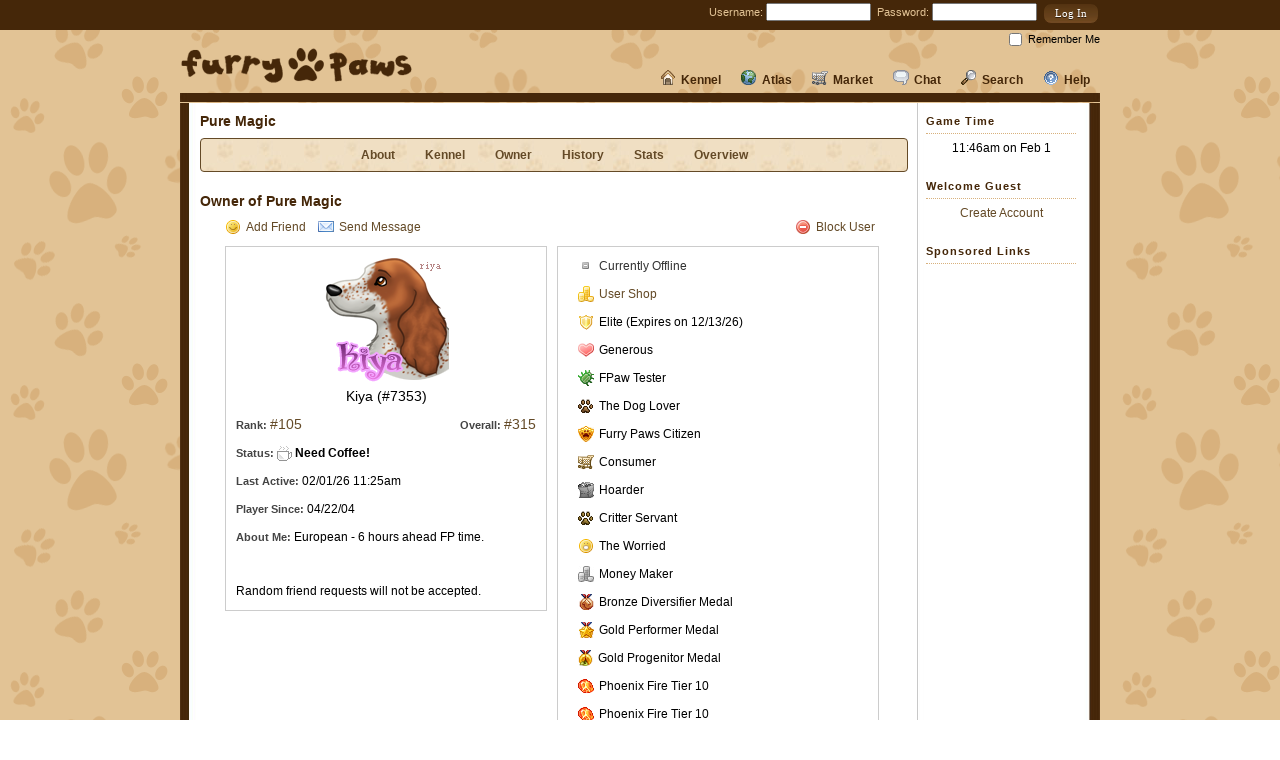

--- FILE ---
content_type: text/html; charset=UTF-8
request_url: https://www.furry-paws.com/kennel/owner/7353
body_size: 37032
content:
<!DOCTYPE HTML>
<html>
  <head>
    <title>Furry Paws // Owner of Pure Magic</title>
    <meta http-equiv="Content-Type" content="text/html; charset=utf-8">
	<link rel="stylesheet" type="text/css" href="/css/main.css?115" />
<link rel="stylesheet" type="text/css" href="/css/kennel.css?115" />
<link rel="stylesheet" type="text/css" href="/css/layout_fpaw_2.css?115" />
<link rel="stylesheet" type="text/css" href="/css/desktop.css?115" />
<script type="text/javascript" src="/js/utilities.js?115"></script>
<script type="text/javascript" src="/js/kennel.js?115"></script>
<script type="text/javascript" src="/js/main.js?115"></script>
<META NAME="DESCRIPTION" CONTENT="Furry Paws is a free virtual dog game where you raise, train, show, and breed virtual dogs.">
<META NAME="KEYWORDS" CONTENT="virtual dog, dog, dogs, game, games, virtual pet, dog game, virtual pet game, dog sim, pet sim, dog game, pet game">
  </head>
  <body>
    <div id="top_bar"><div id="top_bar_box">
<div class="top_login">
<form action="https://www.furry-paws.com/kennel/owner/7353" method="post" accept-charset="utf-8">	<label for="username">Username:</label> <input type="text" name="username" value="" size="15" />&nbsp;
	<label for="password">Password:</label> <input type="password" name="password" value="" size="15" />&nbsp;
<input type="submit" name="login_submit" value="Log In"  class="button" id="login_submit" />	<div class="remember_me"><input type="checkbox" name="remember_me" id="remember_me" /><label for="remember_me">Remember Me</label></div>
</form>
</div>
</div></div>
	<div id="fpaw_layout_holder"><div id="fpaw_layout_top_holder" style="overflow: visible; position: relative;"><a href="https://www.furry-paws.com/"><img src="/images/layout/fpaw_logo.png" width="233" height="37" id="fpaw_layout_logo" alt="Furry-Paws.com" /></a>    <div id="fpaw_layout_link_holder">
	<div class="no_pulldown"><a href="https://www.furry-paws.com/help/kb"><img src="/images/icons/help_nav.png" class="icon" />Help</a></div>
	<div class="no_pulldown"><a href="https://www.furry-paws.com/search"><img src="/images/icons/search.png" class="icon" />Search</a></div>
	<div class="no_pulldown"><a href="https://www.furry-paws.com/forum"><img src="/images/icons/chat.png" class="icon" />Chat</a></div>
	<div class="pulldown">
		<div class="top_bar_pulldown">
				<div class="link_category">
					<div class="link_category_header">Shops</div><a href="https://www.furry-paws.com/shop/food">Food Shop</a><a href="https://www.furry-paws.com/shop/toy">Toy Shop</a><a href="https://www.furry-paws.com/shop/accessory">Accessory Shop</a><a href="https://www.furry-paws.com/shop/grooming">Grooming Shop</a><a href="https://www.furry-paws.com/shop/kennel">Kennel Shop</a><a href="https://www.furry-paws.com/shop/fame">Fame Shop</a><a href="https://www.furry-paws.com/fpp/shop">FPP Shop</a>
				</div>
				<div class="link_category">
					<div class="link_category_header">Dogs</div><a href="https://www.furry-paws.com/shop/dogs">Purchase New</a><a href="https://www.furry-paws.com/listing/sales">Sale Listings</a><a href="https://www.furry-paws.com/listing/breeding">Breeding Listings</a><a href="https://www.furry-paws.com/listing/your">Your Listings</a>
				</div>
				<div class="link_category">
					<div class="link_category_header">Your Stuff</div><a href="https://www.furry-paws.com/inventory">Inventory</a><a href="https://www.furry-paws.com/shop/bank">Bank</a><a href="https://www.furry-paws.com/shop/user">Your Shop</a><a href="https://www.furry-paws.com/fpp">Buy FPP</a>
				</div>
				<div class="link_category">
					<div class="link_category_header">Other</div><a href="https://www.furry-paws.com/shop/junkyard">Junkyard</a><a href="https://www.furry-paws.com/shop/user/mall">Mall</a><a href="https://www.furry-paws.com/search/items">Search Mall</a><a href="https://www.furry-paws.com/trade">Trading Center</a>
				</div></div><a href="https://www.furry-paws.com/shop"><img src="/images/icons/market.png" class="icon" />Market</a></div><div class="pulldown">
		<div class="top_bar_pulldown">
				<div class="link_category">
					<div class="link_category_header">Explore</div><a href="https://www.furry-paws.com/meadow">Meadow</a><a href="https://www.furry-paws.com/game">Games</a><a href="https://www.furry-paws.com/humane">Humane Society</a><a href="https://www.furry-paws.com/compete">Compete</a>
				</div>
				<div class="link_category">
					<div class="link_category_header">Information</div><a href="https://www.furry-paws.com/stats/breed">Breeds</a><a href="https://www.furry-paws.com/sports">Dog Sports</a><a href="https://www.furry-paws.com/imagebank">Image Bank</a><a href="https://www.furry-paws.com/fpp">FPP Center</a>
				</div>
				<div class="link_category">
					<div class="link_category_header">Social</div><a href="https://www.furry-paws.com/stats/online">Who's Online</a><a href="https://www.furry-paws.com/casso">Cassos</a><a href="https://www.furry-paws.com/guild">Guilds</a><a href="https://www.furry-paws.com/search/clinics">Clinics</a>
				</div>
				<div class="link_category">
					<div class="link_category_header">Leader Boards</div><a href="https://www.furry-paws.com/rankings">Top Players</a><a href="https://www.furry-paws.com/score/experienced">Score Boards</a><a href="https://www.furry-paws.com/fame/experienced">Hall of Fame</a>
				</div></div><a href="https://www.furry-paws.com/explore"><img src="/images/icons/explore.png" class="icon" />Atlas</a></div><div class="pulldown">
		<div class="top_bar_pulldown">
			<div class="link_category">
				<div class="link_category_header">My Dogs</div><a href="https://www.furry-paws.com/kennel/view">Kennels</a><a href="https://www.furry-paws.com/kennel/overview">Overview</a><a href="https://www.furry-paws.com/kennel/history">History</a><a href="https://www.furry-paws.com/breed">Breeding Center</a>
			</div>
			<div class="link_category">
				<div class="link_category_header">My Kennel</div><a href="https://www.furry-paws.com/kennel/manage">Manage</a><a href="https://www.furry-paws.com/kennel/about">About</a><a href="https://www.furry-paws.com/kennel/stats">Stats</a><a href="https://www.furry-paws.com/kennel/grooming">Grooming Center</a>
			</div>
			<div class="link_category">
				<div class="link_category_header">My Account</div><a href="https://www.furry-paws.com/achievements">Achievements</a><a href="https://www.furry-paws.com/activity">Activity</a><a href="https://www.furry-paws.com/kennel/owner">Profile</a><a href="https://www.furry-paws.com/kennel/settings">Settings</a>
			</div>		</div>
	<a href="https://www.furry-paws.com/kennel"><img src="/images/icons/kennel.png" class="icon" />Kennel</a></div>
	</div><img src="/images/layout/fpaw_content_top.jpg" width="920" height="9" id="fpaw_layout_content_top" /></div>


	<div id="fpaw_layout_content_holder">
			<div id="fpaw_layout_content">
			<div id="fpaw_layout_minheight"></div>
			<div id="fpaw_layout_column_2"><h3>Pure Magic</h3>
<div class="plain_subnav">
<a href="https://www.furry-paws.com/kennel/about/7353">About</a><a href="https://www.furry-paws.com/kennel/view/7353">Kennel</a><a href="https://www.furry-paws.com/kennel/owner/7353">Owner</a><a href="https://www.furry-paws.com/kennel/history/7353">History</a><a href="https://www.furry-paws.com/kennel/stats/7353">Stats</a><a href="https://www.furry-paws.com/kennel/overview/7353">Overview</a></div>

<h3>Owner of Pure Magic</h3>
<div style="width: 690px; margin-bottom: 20px;">
	<div style="width: 665px; text-align: left; margin-bottom: 10px; margin-left: 25px;"><div style="float: right; margin-right: 15px;"><a href="https://www.furry-paws.com/message/blocked/add/7353"><img src="/images/icons/delete.png" class="icon" />Block User</a></div><a href="https://www.furry-paws.com/message/friends/add/7353"><img src="/images/icons/emoticon_smile.png" class="icon" />Add Friend</a> &nbsp; &nbsp;<a href="https://www.furry-paws.com/message/compose/7353"><img src="/images/icons/email.png" class="icon" />Send Message</a></div>	<div style="float: left; width: 320px; border: 1px solid #ccc; margin: 0 10px 0 25px;">

		<div class="add_margins centered">
<img src="https://i.imgur.com/q2O8GK8.png" class="avatar" border="0" /><div class="text_medium">Kiya (#7353)</div></div>	<div class="add_margins"><span class="bold_small">Rank:</span> <span class="text_medium"><a href="https://www.furry-paws.com/rankings">#105</a></span><div style="float: right;"><span class="bold_small" style="margin-left: 10px;">Overall:</span> <span class="text_medium"><a href="https://www.furry-paws.com/rankings/overall">#315</a></span></div></div>		<div class="add_margins">
		
<div style="margin-top: 10px;"><span class="bold_small">Status:</span> <img src="/images/chat/chatstatus15.gif" class="current_status" /> <span class="strong">Need Coffee!</span></div>		
		<div style="margin-top: 10px;"><span class="bold_small">Last Active:</span> 02/01/26 11:25am</div>
		<div style="margin-top: 10px;"><span class="bold_small">Player Since:</span> 04/22/04</div>
		<div style="margin-top: 10px;"><span class="bold_small">About Me:</span> European - 6 hours ahead FP time.<br />
<br />
<br />
Random friend requests will not be accepted.</div>
		</div>
	</div>
	<div style="float: left; width: 320px; border: 1px solid #ccc; overflow: auto;">
		<div class="add_margins">
 <div class="add_margins" style="color: #333;"><img src="/images/icons/bullet_toggle_minus.png" class="icon" />Currently Offline</div> <a href="https://www.furry-paws.com/shop/user/view/7353" class="block add_margins"><img src="/images/icons/coins.png" class="icon" />User Shop</a><p><img src="/images/icons/shield.png" class="icon" />Elite (Expires on 12/13/26)</p><p><img src="/images/icons/heart.png" class="icon" />Generous</p><p><img src="/images/icons/bug.png" class="icon" />FPaw Tester</p><p><img src="/images/icons/paw.png" class="icon" />The Dog Lover</p><p><img src="/images/icons/badge_citizen.png" class="icon" />Furry Paws Citizen</p><p><img src="/images/icons/market_bronze.png" class="icon" />Consumer</p><p><img src="/images/icons/inventory_silver.png" class="icon" />Hoarder</p><p><img src="/images/icons/paw_bronze.png" class="icon" />Critter Servant</p><p><img src="/images/icons/emoticon_surprised.png" class="icon" />The Worried</p><p><img src="/images/icons/coins_silver.png" class="icon" />Money Maker</p><p><img src="/images/icons/diversifier_bronze.png" class="icon" />Bronze Diversifier Medal</p><p><img src="/images/icons/performer_gold.png" class="icon" />Gold Performer Medal</p><p><img src="/images/icons/progenitor_gold.png" class="icon" />Gold Progenitor Medal</p><p><img src="/images/icons/firestone.png" class="icon" />Phoenix Fire Tier 10</p><p><img src="/images/icons/firestone.png" class="icon" />Phoenix Fire Tier 10</p><p><img src="/images/icons/firestone.png" class="icon" />Phoenix Fire Tier 10</p>		</div>
	</div>
<div class="footer_spacer"></div>

<div style="float: left; width: 320px; border: 1px solid #ccc; margin: 0 10px 0 25px;">
		<div class="add_margins">
		<h3>Cookie</h3>
<p>Think this player is awesome? Tell them so by giving them a cookie!</p><form action="https://www.furry-paws.com/kennel/owner/7353" method="post" accept-charset="utf-8"><select name="cookie_note">
<option value="0">Nice job!</option>
<option value="1">You are awesome.</option>
<option value="2">I love your dogs!</option>
<option value="3">Have a great day!</option>
<option value="4">This cookie just for you and no one else.</option>
<option value="5">Your kennel is really nice.</option>
<option value="6">You're exceptional!</option>
<option value="7">:)</option>
<option value="8">Thanks for being you!</option>
<option value="9">I admire you!</option>
<option value="21">You will be okay.</option>
<option value="24">I believe in you.</option>
<option value="23">You've got this.</option>
<option value="22">You are loved.</option>
<option value="18">You are so talented!</option>
<option value="19">Nice tag!</option>
<option value="20">I love your art!</option>
<option value="10">Congratulations on your accomplishments.</option>
<option value="11">Happy Birthday!</option>
<option value="13">Happy Valentine's Day!</option>
</select><input type="submit" name="cookie" value="Cookie!"  class="button" id="cookie" /></form><h3 style="margin-top: 20px;">Recent Cookies</h3><div style="height: 200px; overflow: auto;"><div><img src="/images/icons/cookie.png" class="icon" />"Nice job!" <span class="text_small">-<a href="https://www.furry-paws.com/kennel/owner/1713936">Nettle</a> on Jan 10 </div><div><img src="/images/icons/cookie.png" class="icon" />"Merry Christmas!" <span class="text_small">-<a href="https://www.furry-paws.com/kennel/owner/1235326">prisse//on a small break</a> on Dec 26 </div><div><img src="/images/icons/cookie.png" class="icon" />"Happy Holidays!" <span class="text_small">-<a href="https://www.furry-paws.com/kennel/owner/2417">Charlie</a> on Dec 24 </div><div><img src="/images/icons/cookie.png" class="icon" />"Happy Holidays!" <span class="text_small">-<a href="https://www.furry-paws.com/kennel/owner/1483232">Lisa</a> on Dec 13 </div><div><img src="/images/icons/cookie.png" class="icon" />"Thanks for being you!" <span class="text_small">-<a href="https://www.furry-paws.com/kennel/owner/2417">Charlie</a> on Dec 10 </div><div><img src="/images/icons/cookie.png" class="icon" />":)" <span class="text_small">-<a href="https://www.furry-paws.com/kennel/owner/1358989">Sia</a> on Feb 15 </div><div><img src="/images/icons/cookie.png" class="icon" />"Happy Valentine's Day!" <span class="text_small">-<a href="https://www.furry-paws.com/kennel/owner/1587837">Super [UN]Lucky Paws [!!15!!]</a> on Feb 14 </div><div><img src="/images/icons/cookie.png" class="icon" />"Happy Valentine's Day!" <span class="text_small">-<a href="https://www.furry-paws.com/kennel/owner/2417">Charlie</a> on Feb 14 </div><div><img src="/images/icons/cookie.png" class="icon" />"Have a great day!" <span class="text_small">-<a href="https://www.furry-paws.com/kennel/owner/1608997">Gabby</a> on Nov 2 </div><div><img src="/images/icons/cookie.png" class="icon" />"Happy Howl-o-ween!" <span class="text_small">-<a href="https://www.furry-paws.com/kennel/owner/1623403">KayKayCeeCee</a> on Oct 26 </div><div><img src="/images/icons/cookie.png" class="icon" />"Have a great day!" <span class="text_small">-<a href="https://www.furry-paws.com/kennel/owner/1235326">prisse//on a small break</a> on Sep 4 </div><div><img src="/images/icons/cookie.png" class="icon" />":)" <span class="text_small">-<a href="https://www.furry-paws.com/kennel/owner/1691853">Bloodyteef</a> on Jun 3 </div><div><img src="/images/icons/cookie.png" class="icon" />"Nice job!" <span class="text_small">-<a href="https://www.furry-paws.com/kennel/owner/1686760">Tepulox</a> on Jan 7 </div><div><img src="/images/icons/cookie.png" class="icon" />"Happy Holidays!" <span class="text_small">-<a href="https://www.furry-paws.com/kennel/owner/2417">Charlie</a> on Dec 31 </div><div><img src="/images/icons/cookie.png" class="icon" />"Happy Holidays!" <span class="text_small">-<a href="https://www.furry-paws.com/kennel/owner/1162127">Painting</a> on Dec 31 </div><div><img src="/images/icons/cookie.png" class="icon" />"Nice tag!" <span class="text_small">-<a href="https://www.furry-paws.com/kennel/owner/1517184">Zailee</a> on Nov 4 </div><div><img src="/images/icons/cookie.png" class="icon" />":)" <span class="text_small">-<a href="https://www.furry-paws.com/kennel/owner/1374642">Talisa</a> on Nov 1 </div><div><img src="/images/icons/cookie.png" class="icon" />"Happy Howl-o-ween!" <span class="text_small">-<a href="https://www.furry-paws.com/kennel/owner/1643578">Dolly - sales</a> on Oct 27 </div><div><img src="/images/icons/cookie.png" class="icon" />"Happy Howl-o-ween!" <span class="text_small">-<a href="https://www.furry-paws.com/kennel/owner/2417">Charlie</a> on Oct 27 </div><div><img src="/images/icons/cookie.png" class="icon" />"You are awesome." <span class="text_small">-<a href="https://www.furry-paws.com/kennel/owner/1681044">Lanee</a> on Jul 24 </div><div><img src="/images/icons/cookie.png" class="icon" />":)" <span class="text_small">-<a href="https://www.furry-paws.com/kennel/owner/1088183">Faceman ~ taking unwanted dogs</a> on Jul 17 </div><div><img src="/images/icons/cookie.png" class="icon" />"Nice job!" <span class="text_small">-<a href="https://www.furry-paws.com/kennel/owner/1635230">Emma -Puppiesss-</a> on Apr 27 </div><div><img src="/images/icons/cookie.png" class="icon" />"Have a great day!" <span class="text_small">-<a href="https://www.furry-paws.com/kennel/owner/1374642">Talisa</a> on Apr 22 </div><div><img src="/images/icons/cookie.png" class="icon" />"Nice tag!" <span class="text_small">-<a href="https://www.furry-paws.com/kennel/owner/245903">~FuzzyPaws~ Gold Heart Raffle!</a> on Nov 22 </div><div><img src="/images/icons/cookie.png" class="icon" />"Have a great day!" <span class="text_small">-<a href="https://www.furry-paws.com/kennel/owner/2417">Charlie</a> on Nov 19 </div><div><img src="/images/icons/cookie.png" class="icon" />"Have a great day!" <span class="text_small">-<a href="https://www.furry-paws.com/kennel/owner/1497155">Tigerz</a> on Nov 12 </div><div><img src="/images/icons/cookie.png" class="icon" />"Your kennel is really nice." <span class="text_small">-<a href="https://www.furry-paws.com/kennel/owner/7361">Kveikur</a> on Nov 5 </div><div><img src="/images/icons/cookie.png" class="icon" />"Nice job!" <span class="text_small">-<a href="https://www.furry-paws.com/kennel/owner/858786">Salley</a> on Nov 4 </div><div><img src="/images/icons/cookie.png" class="icon" />":)" <span class="text_small">-<a href="https://www.furry-paws.com/kennel/owner/1374642">Talisa</a> on Oct 27 </div><div><img src="/images/icons/cookie.png" class="icon" />"Have a great day!" <span class="text_small">-<a href="https://www.furry-paws.com/kennel/owner/1633852">Invisible</a> on Aug 22 </div><div><img src="/images/icons/cookie.png" class="icon" />"Nice job!" <span class="text_small">-<a href="https://www.furry-paws.com/kennel/owner/1412680">Morgs :)</a> on Jul 31 </div><div><img src="/images/icons/cookie.png" class="icon" />"I love your dogs!" <span class="text_small">-<a href="https://www.furry-paws.com/kennel/owner/149763">Piney - No levitate please!:(</a> on Jul 11 </div><div><img src="/images/icons/cookie.png" class="icon" />"Your kennel is really nice." <span class="text_small">-<a href="https://www.furry-paws.com/kennel/owner/2417">Charlie</a> on Jul 10 </div><div><img src="/images/icons/cookie.png" class="icon" />"Have a great day!" <span class="text_small">-<a href="https://www.furry-paws.com/kennel/owner/1587837">Super [UN]Lucky Paws [!!15!!]</a> on Jun 13 </div><div><img src="/images/icons/cookie.png" class="icon" />"Congratulations on your accomplishments." <span class="text_small">-<a href="https://www.furry-paws.com/kennel/owner/73247">Cierpke</a> on Jun 11 </div><div><img src="/images/icons/cookie.png" class="icon" />"You are awesome." <span class="text_small">-<a href="https://www.furry-paws.com/kennel/owner/2417">Charlie</a> on Jun 11 </div><div><img src="/images/icons/cookie.png" class="icon" />"I love your dogs!" <span class="text_small">-<a href="https://www.furry-paws.com/kennel/owner/1587837">Super [UN]Lucky Paws [!!15!!]</a> on Jun 9 </div><div><img src="/images/icons/cookie.png" class="icon" />"Have a great day!" <span class="text_small">-<a href="https://www.furry-paws.com/kennel/owner/2417">Charlie</a> on Jun 6 </div><div><img src="/images/icons/cookie.png" class="icon" />":)" <span class="text_small">-<a href="https://www.furry-paws.com/kennel/owner/1176093">~WSBD Kennels~</a> on Jun 6 </div><div><img src="/images/icons/cookie.png" class="icon" />"I admire you!" <span class="text_small">-<a href="https://www.furry-paws.com/kennel/owner/1587837">Super [UN]Lucky Paws [!!15!!]</a> on Jun 5 </div><div><img src="/images/icons/cookie.png" class="icon" />"I love your dogs!" <span class="text_small">-<a href="https://www.furry-paws.com/kennel/owner/1641609">Sparkle</a> on Jun 1 </div><div><img src="/images/icons/cookie.png" class="icon" />"I love your dogs!" <span class="text_small">-<a href="https://www.furry-paws.com/kennel/owner/2417">Charlie</a> on May 16 </div><div><img src="/images/icons/cookie.png" class="icon" />"Have a great day!" <span class="text_small">-<a href="https://www.furry-paws.com/kennel/owner/2417">Charlie</a> on Apr 29 </div><div><img src="/images/icons/cookie.png" class="icon" />"You are awesome." <span class="text_small">-<a href="https://www.furry-paws.com/kennel/owner/2417">Charlie</a> on Apr 16 </div><div><img src="/images/icons/cookie.png" class="icon" />"Nice tag!" <span class="text_small">-<a href="https://www.furry-paws.com/kennel/owner/1618519">Flame</a> on Apr 12 </div><div><img src="/images/icons/cookie.png" class="icon" />"I love your dogs!" <span class="text_small">-<a href="https://www.furry-paws.com/kennel/owner/2417">Charlie</a> on Apr 4 </div><div><img src="/images/icons/cookie.png" class="icon" />"Have a great day!" <span class="text_small">-<a href="https://www.furry-paws.com/kennel/owner/1494645">~Goose~</a> on Mar 21 </div><div><img src="/images/icons/cookie.png" class="icon" />"Nice tag!" <span class="text_small">-<a href="https://www.furry-paws.com/kennel/owner/1448158">Lovelock</a> on Mar 2 </div><div><img src="/images/icons/cookie.png" class="icon" />"Nice job!" <span class="text_small">-<a href="https://www.furry-paws.com/kennel/owner/1591048">Cocker spaniel~ finally back</a> on Feb 9 </div><div><img src="/images/icons/cookie.png" class="icon" />"I love your dogs!" <span class="text_small">-<a href="https://www.furry-paws.com/kennel/owner/1630447">Grace</a> on Nov 24 </div><div><img src="/images/icons/cookie.png" class="icon" />"Nice job!" <span class="text_small">-<a href="https://www.furry-paws.com/kennel/owner/1630467">~*Phoenix*~ Kind of Inactive</a> on Nov 21 </div><div><img src="/images/icons/cookie.png" class="icon" />"Have a great day!" <span class="text_small">-<a href="https://www.furry-paws.com/kennel/owner/1162127">Painting</a> on Nov 21 </div><div><img src="/images/icons/cookie.png" class="icon" />"Nice tag!" <span class="text_small">-<a href="https://www.furry-paws.com/kennel/owner/1072160">Livdeer</a> on Nov 20 </div><div><img src="/images/icons/cookie.png" class="icon" />"Your kennel is really nice." <span class="text_small">-<a href="https://www.furry-paws.com/kennel/owner/1479133">Odie</a> on Nov 11 </div><div><img src="/images/icons/cookie.png" class="icon" />"This cookie just for you and no one else." <span class="text_small">-<a href="https://www.furry-paws.com/kennel/owner/1629194">hippie2323</a> on Nov 11 </div><div><img src="/images/icons/cookie.png" class="icon" />"Nice job!" <span class="text_small">-<a href="https://www.furry-paws.com/kennel/owner/1631116">Esmeralda</a> on Nov 10 </div><div><img src="/images/icons/cookie.png" class="icon" />"You are awesome." <span class="text_small">-<a href="https://www.furry-paws.com/kennel/owner/1611559">~United Acres-Destini~</a> on Nov 7 </div><div><img src="/images/icons/cookie.png" class="icon" />":)" <span class="text_small">-<a href="https://www.furry-paws.com/kennel/owner/1430304">FacemanSide_316 on GG!</a> on Nov 7 </div><div><img src="/images/icons/cookie.png" class="icon" />"You will be okay." <span class="text_small">-<a href="https://www.furry-paws.com/kennel/owner/1623403">KayKayCeeCee</a> on Nov 7 </div><div><img src="/images/icons/cookie.png" class="icon" />":)" <span class="text_small">-<a href="https://www.furry-paws.com/kennel/owner/1088183">Faceman ~ taking unwanted dogs</a> on Nov 6 </div><div><img src="/images/icons/cookie.png" class="icon" />"This cookie just for you and no one else." <span class="text_small">-<a href="https://www.furry-paws.com/kennel/owner/1623403">KayKayCeeCee</a> on Nov 6 </div><div><img src="/images/icons/cookie.png" class="icon" />"Have a great day!" <span class="text_small">-<a href="https://www.furry-paws.com/kennel/owner/353253">Cylver - Happy Holidays!</a> on Nov 5 </div><div><img src="/images/icons/cookie.png" class="icon" />":)" <span class="text_small">-<a href="https://www.furry-paws.com/kennel/owner/1088183">Faceman ~ taking unwanted dogs</a> on Nov 1 </div><div><img src="/images/icons/cookie.png" class="icon" />"Happy Howl-o-ween!" <span class="text_small">-<a href="https://www.furry-paws.com/kennel/owner/1613724">Woof-check dearthoughtsgs.org!</a> on Oct 31 </div><div><img src="/images/icons/cookie.png" class="icon" />"Happy Howl-o-ween!" <span class="text_small">-<a href="https://www.furry-paws.com/kennel/owner/791073">Bryan</a> on Oct 31 </div><div><img src="/images/icons/cookie.png" class="icon" />"Happy Howl-o-ween!" <span class="text_small">-<a href="https://www.furry-paws.com/kennel/owner/1629948">SuNsAGlitch</a> on Oct 31 </div><div><img src="/images/icons/cookie.png" class="icon" />"Happy Howl-o-ween!" <span class="text_small">-<a href="https://www.furry-paws.com/kennel/owner/1597006">Eleanor ~ Trick/Treat</a> on Oct 31 </div><div><img src="/images/icons/cookie.png" class="icon" />"Thanks for being you!" <span class="text_small">-<a href="https://www.furry-paws.com/kennel/owner/1623403">KayKayCeeCee</a> on Oct 31 </div><div><img src="/images/icons/cookie.png" class="icon" />"Happy Howl-o-ween!" <span class="text_small">-<a href="https://www.furry-paws.com/kennel/owner/1426891">pirittt</a> on Oct 31 </div><div><img src="/images/icons/cookie.png" class="icon" />"You are awesome." <span class="text_small">-<a href="https://www.furry-paws.com/kennel/owner/1609893">Tigre Bella - Dogs For Sale!</a> on Oct 31 </div><div><img src="/images/icons/cookie.png" class="icon" />"Happy Howl-o-ween!" <span class="text_small">-<a href="https://www.furry-paws.com/kennel/owner/1629948">SuNsAGlitch</a> on Oct 30 </div><div><img src="/images/icons/cookie.png" class="icon" />"Happy Howl-o-ween!" <span class="text_small">-<a href="https://www.furry-paws.com/kennel/owner/1613724">Woof-check dearthoughtsgs.org!</a> on Oct 30 </div><div><img src="/images/icons/cookie.png" class="icon" />"Happy Howl-o-ween!" <span class="text_small">-<a href="https://www.furry-paws.com/kennel/owner/1088183">Faceman ~ taking unwanted dogs</a> on Oct 30 </div><div><img src="/images/icons/cookie.png" class="icon" />"You are loved." <span class="text_small">-<a href="https://www.furry-paws.com/kennel/owner/1623403">KayKayCeeCee</a> on Oct 30 </div><div><img src="/images/icons/cookie.png" class="icon" />"Happy Howl-o-ween!" <span class="text_small">-<a href="https://www.furry-paws.com/kennel/owner/353253">Cylver - Happy Holidays!</a> on Oct 29 </div><div><img src="/images/icons/cookie.png" class="icon" />"Happy Howl-o-ween!" <span class="text_small">-<a href="https://www.furry-paws.com/kennel/owner/1630542">laurellama rescues</a> on Oct 29 </div><div><img src="/images/icons/cookie.png" class="icon" />"Happy Howl-o-ween!" <span class="text_small">-<a href="https://www.furry-paws.com/kennel/owner/1430304">FacemanSide_316 on GG!</a> on Oct 29 </div><div><img src="/images/icons/cookie.png" class="icon" />"Thanks for being you!" <span class="text_small">-<a href="https://www.furry-paws.com/kennel/owner/1623403">KayKayCeeCee</a> on Oct 29 </div><div><img src="/images/icons/cookie.png" class="icon" />"Happy Howl-o-ween!" <span class="text_small">-<a href="https://www.furry-paws.com/kennel/owner/1088183">Faceman ~ taking unwanted dogs</a> on Oct 29 </div><div><img src="/images/icons/cookie.png" class="icon" />"This cookie just for you and no one else." <span class="text_small">-<a href="https://www.furry-paws.com/kennel/owner/1629080">Evangelist</a> on Oct 29 </div><div><img src="/images/icons/cookie.png" class="icon" />"Have a great day!" <span class="text_small">-<a href="https://www.furry-paws.com/kennel/owner/1317205">Lakia's Furever Home Habitat</a> on Oct 29 </div><div><img src="/images/icons/cookie.png" class="icon" />"Happy Howl-o-ween!" <span class="text_small">-<a href="https://www.furry-paws.com/kennel/owner/1614116">dustyblue</a> on Oct 28 </div><div><img src="/images/icons/cookie.png" class="icon" />"Happy Howl-o-ween!" <span class="text_small">-<a href="https://www.furry-paws.com/kennel/owner/1088183">Faceman ~ taking unwanted dogs</a> on Oct 28 </div><div><img src="/images/icons/cookie.png" class="icon" />"Happy Howl-o-ween!" <span class="text_small">-<a href="https://www.furry-paws.com/kennel/owner/1430304">FacemanSide_316 on GG!</a> on Oct 27 </div><div><img src="/images/icons/cookie.png" class="icon" />"Happy Howl-o-ween!" <span class="text_small">-<a href="https://www.furry-paws.com/kennel/owner/1619296">Kaino</a> on Oct 27 </div><div><img src="/images/icons/cookie.png" class="icon" />"You are awesome." <span class="text_small">-<a href="https://www.furry-paws.com/kennel/owner/1625809">Inx</a> on Oct 27 </div><div><img src="/images/icons/cookie.png" class="icon" />"Happy Howl-o-ween!" <span class="text_small">-<a href="https://www.furry-paws.com/kennel/owner/1088183">Faceman ~ taking unwanted dogs</a> on Oct 27 </div><div><img src="/images/icons/cookie.png" class="icon" />"Nice tag!" <span class="text_small">-<a href="https://www.furry-paws.com/kennel/owner/1072160">Livdeer</a> on Oct 27 </div><div><img src="/images/icons/cookie.png" class="icon" />":)" <span class="text_small">-<a href="https://www.furry-paws.com/kennel/owner/1374642">Talisa</a> on Oct 26 </div><div><img src="/images/icons/cookie.png" class="icon" />"Happy Howl-o-ween!" <span class="text_small">-<a href="https://www.furry-paws.com/kennel/owner/1430304">FacemanSide_316 on GG!</a> on Oct 26 </div><div><img src="/images/icons/cookie.png" class="icon" />"Happy Howl-o-ween!" <span class="text_small">-<a href="https://www.furry-paws.com/kennel/owner/1088183">Faceman ~ taking unwanted dogs</a> on Oct 26 </div><div><img src="/images/icons/cookie.png" class="icon" />"Nice tag!" <span class="text_small">-<a href="https://www.furry-paws.com/kennel/owner/1608997">Gabby</a> on Oct 26 </div><div><img src="/images/icons/cookie.png" class="icon" />"Happy Howl-o-ween!" <span class="text_small">-<a href="https://www.furry-paws.com/kennel/owner/1608621">- Opalite -</a> on Oct 25 </div><div><img src="/images/icons/cookie.png" class="icon" />"Happy Howl-o-ween!" <span class="text_small">-<a href="https://www.furry-paws.com/kennel/owner/429381">Sagae</a> on Oct 25 </div><div><img src="/images/icons/cookie.png" class="icon" />"Happy Howl-o-ween!" <span class="text_small">-<a href="https://www.furry-paws.com/kennel/owner/1517184">Zailee</a> on Oct 14 </div><div><img src="/images/icons/cookie.png" class="icon" />"Happy Howl-o-ween!" <span class="text_small">-<a href="https://www.furry-paws.com/kennel/owner/1497155">Tigerz</a> on Oct 6 </div><div><img src="/images/icons/cookie.png" class="icon" />":)" <span class="text_small">-<a href="https://www.furry-paws.com/kennel/owner/1517184">Zailee</a> on Oct 5 </div><div><img src="/images/icons/cookie.png" class="icon" />"Your kennel is really nice." <span class="text_small">-<a href="https://www.furry-paws.com/kennel/owner/1583335">Summy</a> on Oct 1 </div><div><img src="/images/icons/cookie.png" class="icon" />"Nice job!" <span class="text_small">-<a href="https://www.furry-paws.com/kennel/owner/1578767">Karinya</a> on Jul 28 </div><div><img src="/images/icons/cookie.png" class="icon" />"Nice job!" <span class="text_small">-<a href="https://www.furry-paws.com/kennel/owner/1621779">Brandi</a> on Jul 25 </div></div>
	</div>

</div>
<div style="float: left; width: 320px; border: 1px solid #ccc; overflow: auto;">
<div class="add_margins"><h3>User Guild</h3>
	<div class="centered">
<div class="text_large"><a href="https://www.furry-paws.com/guild/view/11819">Top Breeders of FP</a></div>Member since 10/22/14	</div>
</div>
</div>

</div>

<div class="footer_spacer"></div>
<h3>Career</h3>
<div style="width: 690px;">

<div class="centered" style="width: 190px; height: 250px; float: left;"><div style="margin-bottom: 20px;">Level <span class="text_large"> 20</span></div><div class="add_margins">Total Fame Earned</div><div class="text_large" style="margin-bottom: 20px;"> 1,506,897</div><div class="add_margins">This Week's Fame</div><div class="text_large" style="margin-bottom: 20px;"> 665</div>
</div>

<table class="info_table add_margins" style="width: 260px; float: left;">
	<tr>
		<th style="width: 250px;" colspan="2">Profession (0 Points Remaining)</th>
	</tr>
		<tr>
			<td style="width: 100px;">Breeder</td><td><img src="/images/icons/star.png" class="icon" /><img src="/images/icons/star.png" class="icon" /><img src="/images/icons/star.png" class="icon" /></td>
		</tr>
		<tr>
			<td style="width: 100px;">Competitor</td><td><img src="/images/icons/star.png" class="icon" /><img src="/images/icons/bullet_black.png" class="icon" /><img src="/images/icons/bullet_black.png" class="icon" /></td>
		</tr>
		<tr>
			<td style="width: 100px;">Trainer</td><td><img src="/images/icons/bullet_black.png" class="icon" /><img src="/images/icons/bullet_black.png" class="icon" /><img src="/images/icons/bullet_black.png" class="icon" /></td>
		</tr>
		<tr>
			<td style="width: 100px;">Merchant</td><td><img src="/images/icons/bullet_black.png" class="icon" /><img src="/images/icons/bullet_black.png" class="icon" /><img src="/images/icons/bullet_black.png" class="icon" /></td>
		</tr>
		<tr>
			<td style="width: 100px;">Veterinarian</td><td><img src="/images/icons/bullet_black.png" class="icon" /><img src="/images/icons/bullet_black.png" class="icon" /><img src="/images/icons/bullet_black.png" class="icon" /></td>
		</tr><tr><td colspan="2" class="centered"><a href="https://www.furry-paws.com/job"><img src="/images/icons/help.png" class="icon" />Profession Information</a></td></tr></table>
<div style="float: left; height: 250px;">
<div class="centered da_money" style="width: 190px; margin-bottom: 20px;">
Salary: $4,875/day</div>

<table class="info_table" style="width: 190px;">
	<tr>
		<th style="width: 170px;">Bonuses</th><th></th>
	</tr>
	<tr>
		<td>Competition Score</td>
		<td>+25</td>
	</tr>
	<tr>
		<td>Dog Breeding</td>
		<td>+8</td>
	</tr>
	<tr>
		<td>Sport Training</td>
		<td>+2</td>
	</tr>
</table>
</div>
</div></div>
			<div id="fpaw_layout_column_3">
<h4 class="column_header">Game Time</h4>
<div class="column_section centered">
<div class="clearer" style="margin: 5px 0;"></div>
<div style="margin-bottom: 10px;">11:46am on Feb 1</div></div>

<h4 class="column_header">Welcome Guest</h4>
<div class="column_section centered">
<div class="clearer" style="margin: 5px 0;"></div>
<a href="/main/register">Create Account</a></div>

<h4 class="column_header">Sponsored Links</h4>
<div class="column_section" style="margin: 0px auto; width: 160px;">
<div class="clearer" style="margin: 5px 0;"></div>
<script async src="//pagead2.googlesyndication.com/pagead/js/adsbygoogle.js"></script>
<!-- Furry Paws Right Column -->
<ins class="adsbygoogle"
     style="display:inline-block;width:160px;height:600px"
     data-ad-client="ca-pub-4459153485095743"
     data-ad-slot="2449623596"></ins>
<script>
(adsbygoogle = window.adsbygoogle || []).push({});
</script></div><div class="column_section"><a href="https://www.furry-paws.com/fpp/shop">Remove Ads</a></div></div>
			<div class="footer_spacer"><a href="#top"><img src="/images/icons/arrow_up.png" class="icon" />Back to Top</a></div>
			</div>
		</div>
	<div id="fpaw_layout_end"><img src="/images/layout/fpaw_content_top.jpg" width="920" height="9" id="fpaw_layout_content_top" /></div>
	</div>

<div class="footer_legal">
Copyright © 2003-2026 Mythic Multimedia, LLC. All rights reserved.<br />
Use of this site signifies your acceptance and agreement to our
<a href="/main/terms">Terms of Service</a>.<br />
[<a href="/main/credits">Credits</a>] [<a href="/main/privacy">Privacy Statement</a>] [<a href="/modbox">ModBox</a>]
 [<a href="/main/mobile">View Mobile Site</a>]</div>


	  <div id="fpaw_layout_footer">
		<div id="fpaw_layout_inner_footer">
			<div id="fpaw_layout_footer_text">
				<div class="fpaw_layout_footer_section">
					<div class="fpaw_layout_footer_subsection">
						<img src="/images/layout/fpaw_dog1.png" width="133" height="100" />
					</div>
				</div>
				<div class="fpaw_layout_footer_divider">&nbsp;</div>
				<div class="fpaw_layout_footer_section">
					<div class="fpaw_layout_footer_subsection">
						<img src="/images/layout/fpaw_dog2.png" width="133" height="100" />
					</div>
				</div>
				<div class="fpaw_layout_footer_divider">&nbsp;</div>
				<div class="fpaw_layout_footer_section">
					<div class="fpaw_layout_footer_subsection">
						<img src="/images/layout/fpaw_dog3.png" width="133" height="100" />
					</div>
				</div>




		<div class="clearer"></div>
			</div>
		</div>
	</div>


	  </body>
</html>



--- FILE ---
content_type: text/html; charset=utf-8
request_url: https://www.google.com/recaptcha/api2/aframe
body_size: 268
content:
<!DOCTYPE HTML><html><head><meta http-equiv="content-type" content="text/html; charset=UTF-8"></head><body><script nonce="IHh_FuwluOwP7ZJTyjdTVw">/** Anti-fraud and anti-abuse applications only. See google.com/recaptcha */ try{var clients={'sodar':'https://pagead2.googlesyndication.com/pagead/sodar?'};window.addEventListener("message",function(a){try{if(a.source===window.parent){var b=JSON.parse(a.data);var c=clients[b['id']];if(c){var d=document.createElement('img');d.src=c+b['params']+'&rc='+(localStorage.getItem("rc::a")?sessionStorage.getItem("rc::b"):"");window.document.body.appendChild(d);sessionStorage.setItem("rc::e",parseInt(sessionStorage.getItem("rc::e")||0)+1);localStorage.setItem("rc::h",'1769964412147');}}}catch(b){}});window.parent.postMessage("_grecaptcha_ready", "*");}catch(b){}</script></body></html>

--- FILE ---
content_type: text/css
request_url: https://www.furry-paws.com/css/kennel.css?115
body_size: 18074
content:
/* General Layout */
#main_kennel_name
{
	text-align: center;
	font-size: 18px;
	font-weight: bold;
	color: #452709;
}

#kennel_subname
{
	color: #333;
	font-style: italic;
	text-align: center;
	margin-top: 5px;
}

#kennel_left_column
{
	position: relative;
	width: 170px;
	float: left;
	overflow: visible;
	margin-right: 10px;
}

#kennel_right_column
{
	margin: 0 0 0 175px;
	width: 520px;
	overflow: auto;
}

#kennel_right_column_extended
{
	margin: 0 auto;
	width: 520px;
	overflow: auto;
	text-align: left;
}

#kennel_right_column_retired_holder
{
	text-align: center;
}

#remove_item, #new_item
{
	display: none;
}

/* Right Column Styles */



div.award_holder
{
	margin: 10px;
	text-align: center;
	width: 143px;
	float: left;
}

/* Tab Styles */
#kennel_tabs > ul { list-style-type: none; padding: 0px; clear: both; margin: 0px; }
#kennel_tabs > ul li {
	list-style-type: none;
	list-style-image: none;
	padding: 5px 10px;
	margin: 0px 5px;
	font-size: 12px;
	font-weight: bold;
	display: -moz-inline-stack;
	display: inline-block;
	/* IE is dumb */
	zoom: 1;
	*display: inline;
	_height: 30px;
}
#kennel_tabs > ul li.active_tab {
	border: 1px solid #452709;
	background:  #452709 url('/images/main/button_bkg.jpg') center repeat-x;
	color: #ffffff;
}
#kennel_tabs > ul li.active_tab a
{
	color: #fff;
}
#kennel_tabs > ul li a:hover
{
	text-decoration: none;
}

#kennel_tabs div.kennel_tab {
	text-align: left;
	background: #fff;
	padding: 10px;
	border-top: 3px solid #452709;
}

/* Left Box Styles */
.kennel_side_container
{
	margin-bottom: 20px;
	border: 1px solid #452709;
	-moz-border-radius: 4px; -webkit-border-radius: 4px; border-radius: 4px;
}

.kennel_side_container .kennel_side_title
{
	height: 20px;
	padding: 0px 10px;
	position: relative;
	margin: 0px;
	font-size: 12px;
}

.kennel_side_container .toggle_title
{
	cursor: pointer;
}

.kennel_side_container .kennel_side_title .toggle
{
	position: absolute;
	top: 0px;
	right: 5px;
}

.kennel_side_container .kennel_side_content
{
	padding: 0px;
}

.kennel_care_box
{
	float: left;
	width: 80px;
	margin: 5px 0;
	text-align: center;
	cursor: pointer;
	color: #644A27;
	position: relative;
}

.kennel_care_box img
{
	border: 0;
}

#care_loading
{
	display: none;
	background: #fff;
	z-index: 5;
	position: absolute;
	top: 23px;
	left: 2px;
	width: 164px;
	height: 285px;
}

#care_loading img
{
	position: absolute;
	top: 100px;
	left: 75px;
}

.kennel_status_spacer
{
	clear: both;
	height: 5px;
}

.kennel_side_container  a.manage_options
{
	padding: 5px;
	display: block;
}

.kennel_side_container  a.manage_options:hover
{
	background: #f2ebe2 url('/images/main/nav_bkg.jpg') repeat;
	color: #452709;
	text-decoration: none;
}

#var_updates
{
	display: none;
}

.da_money
{
	font-size: 14px;
	margin: 5px 0;
	color: green;
}

.bid_box
{
	margin: 10px 0;
}

.bid_box div
{
	margin: 2px 0;
}

/* Property Stuff */

.property_outer
{
	margin: 10px 0;
	text-align: center;
}

.kennel_property_outer
{
	width: 706px;
	background: #f0dfc3;
	padding: 0 0 30px 0;
	border: 1px solid #644A27;
	-moz-border-radius: 4px; -webkit-border-radius: 4px; border-radius: 4px;
	position: relative;
}

.kennel_property_info
{
	position: absolute;
	width: 706px;
	overflow: auto;
	text-align: left;
	bottom: 0px;
	left: 0px;
	background: #452607;
	color: white;
	z-index: 2;
}

.structure_info
{
	margin: 5px;
}

.structure_info div
{
	display: inline;
	margin: 0px 10px 0px 0px;
}

.property_holder, .kennel_property_holder
{
	position: relative;
	margin: 0 auto;
	text-align: left;
}
.property_slot
{
	float: left;
	width: 109px;
	height: 55px;
	margin: 3px;
	position: relative;
	top: 20px;
	left: 20px;
	cursor: pointer;
	text-align: center;
	line-height: 50px;
}

.property_slot img.structure_image
{
	border: 0;
	width: 109px;
	height: 55px;
	position: absolute;
	top: 0px;
	left: 0px;
	z-index: 1;
}

.hover_slot
{
	background: #fff;
	opacity: 0.5;
}

.slot_holder
{
	margin: 0px;
}

.neighborhood_list
{
	display: inline-block;
	width: 155px;
	margin: 5px;
	font-size: 11px;
}

.customization_list
{
	display: inline-block;
	width: 165px;
	vertical-align: top;
	margin-bottom: 20px;
}

.customization_list .title
{
	font-size: 12px;
	font-weight: bold;
}

a.close_me
{
	font-size: 12px;
	float: right;
	position: relative;
	top: 5px;
	right: 10px;
	color: white;
	font-weight: bold;
	text-decoration: underline;
}

div.slot_label
{
	font-size: 14px;
	background: #452709 url('/images/main/button_bkg.jpg') center repeat-x;
	border: 1px solid #644A27;
	color: white;
	padding: 5px 10px;
}

div.slot_info_inner
{
	padding: 10px;
}

.kennel_tab .shop_item_holder
{
	height: 125px!important;
	padding: 10px 0 20px 0;
}

div.action_holder
{
	padding-bottom: 20px;
	margin-bottom: 40px;
	text-align: right;
	border-bottom: 1px #D8B17D dotted;
}


/* Critters */
ul.critters
{
	list-style-type: none;
	margin: 0 0 20px 0;
	padding: 0;
}

li.critter_holder
{
	list-style-image: none;
	list-style-type: none;
	float: left;
	margin: 5px;
	height: 175px;
	border: 1px solid #ddd;
	width: 120px;
	position: relative;
	background: #fff;
}

div.critter
{
	margin-top: 2px;
	text-align: center;
	width: 118px;
}

.critter_name
{
	display: block;
	text-align: center;
	margin-bottom: 5px;
	line-height: 11px;
	font-size: 11px;
	line-height: 13px;
}

.critter_action
{
	position: absolute;
	left: 3px;
	bottom: 3px;
	text-align: left;
}

.critters .critter_bond
{
	position: absolute;
	right: 3px;
	bottom: 3px;
	background: #fff url('/images/icons/heart_light.png') no-repeat center center;
	width: 30px;
}

img.critter_image
{
	margin: 0;
	border: 0;
	z-index: 1;
}

.critters.sort_enabled li
{
	cursor: move;
	background: #f3f69e;
}

.sort_button_holder
{
	clear: both;
}

.sprite {
	display:inline-block;
	overflow:hidden;
	background-repeat: no-repeat;
	background-image:url(/images/structures/decor.png?11);
	position: absolute;
}

.basic_crate_black {width:39px; height:8px; background-position:-187px -1436px; top:21px; left:30px;}
.basic_crate_blue {width:39px; height:8px; background-position:-145px -1438px; top:21px; left:30px;}
.basic_crate_green {width:39px; height:8px; background-position:-86px -1439px; top:21px; left:30px;}
.basic_crate_red {width:39px; height:8px; background-position:-186px -1446px; top:21px; left:30px;}
.basic_flowers_marigold {width:41px; height:19px; background-position:-1px -1433px; top:24px; left:31px;}
.basic_flowers_potted {width:7px; height:36px; background-position:-246px -371px; top:8px; left:69px;}
.basic_flowers_roses {width:40px; height:17px; background-position:-44px -1433px; top:27px; left:31px;}
.basic_flowers_tulips {width:40px; height:17px; background-position:-145px -1419px; top:26px; left:31px;}
.basic_flowers_wildflowers {width:40px; height:15px; background-position:-187px -1419px; top:28px; left:31px;}
.basic_roof_castle_blue {width:46px; height:20px; background-position:-106px -1395px; top:5px; left:28px;}
.basic_roof_castle_purple {width:46px; height:20px; background-position:-154px -1397px; top:5px; left:28px;}
.basic_roof_castle_red {width:46px; height:20px; background-position:-202px -1397px; top:5px; left:28px;}
.basic_roof_castle_white {width:46px; height:20px; background-position:-1px -1411px; top:5px; left:28px;}
.basic_roof_castle_yellow {width:46px; height:20px; background-position:-49px -1411px; top:5px; left:28px;}
.basic_roof_ceramic {width:42px; height:16px; background-position:-145px -1222px; top:8px; left:30px;}
.basic_roof_composite {width:42px; height:16px; background-position:-145px -1240px; top:8px; left:30px;}
.basic_roof_composite_black {width:42px; height:15px; background-position:-145px -1312px; top:9px; left:30px;}
.basic_roof_tin_blue {width:42px; height:16px; background-position:-145px -1258px; top:8px; left:30px;}
.basic_roof_tin_green {width:42px; height:16px; background-position:-145px -1276px; top:8px; left:30px;}
.basic_roof_tin_red {width:42px; height:16px; background-position:-145px -1294px; top:8px; left:30px;}
.basic_trees_fall {width:53px; height:26px; background-position:-1px -1356px; top:23px; left:24px;}
.basic_trees_oak {width:53px; height:26px; background-position:-166px -1339px; top:23px; left:24px;}
.basic_trees_palm {width:52px; height:25px; background-position:-1px -1384px; top:23px; left:25px;}
.basic_trees_phoenix {width:49px; height:25px; background-position:-55px -1384px; top:23px; left:27px;}
.basic_trees_pine {width:52px; height:28px; background-position:-165px -1367px; top:24px; left:25px;}
.basic_trees_swamp {width:56px; height:29px; background-position:-199px -930px; top:22px; left:22px;}
.basic_trees_xmas {width:52px; height:29px; background-position:-111px -1364px; top:24px; left:25px;}
.delux_crate_black {width:53px; height:46px; background-position:-201px -834px; top:4px; left:21px;}
.delux_crate_blue {width:53px; height:46px; background-position:-200px -882px; top:4px; left:21px;}
.delux_crate_green {width:53px; height:46px; background-position:-199px -961px; top:4px; left:21px;}
.delux_crate_red {width:53px; height:46px; background-position:-199px -1009px; top:4px; left:21px;}
.delux_flowers_marigold {width:22px; height:44px; background-position:-223px -266px; top:5px; left:70px;}
.delux_flowers_potted {width:8px; height:46px; background-position:-247px -266px; top:4px; left:16px;}
.delux_flowers_roses {width:21px; height:44px; background-position:-223px -357px; top:5px; left:71px;}
.delux_flowers_tulips {width:22px; height:43px; background-position:-223px -312px; top:5px; left:71px;}
.delux_flowers_wildflowers {width:21px; height:44px; background-position:-223px -403px; top:5px; left:71px;}
.delux_roof_castle_blue {width:58px; height:39px; background-position:-197px -1057px; top:7px; left:19px;}
.delux_roof_castle_green {width:58px; height:39px; background-position:-197px -1098px; top:7px; left:19px;}
.delux_roof_castle_purple {width:58px; height:39px; background-position:-195px -1139px; top:7px; left:19px;}
.delux_roof_castle_red {width:58px; height:39px; background-position:-195px -1180px; top:7px; left:19px;}
.delux_roof_castle_white {width:58px; height:39px; background-position:-192px -1221px; top:7px; left:19px;}
.delux_roof_castle_yellow {width:58px; height:39px; background-position:-189px -1262px; top:7px; left:19px;}
.delux_roof_ceramic {width:53px; height:33px; background-position:-56px -1314px; top:10px; left:21px;}
.delux_roof_composite {width:53px; height:33px; background-position:-1px -1321px; top:10px; left:21px;}
.delux_roof_composite_black {width:53px; height:34px; background-position:-189px -1303px; top:9px; left:21px;}
.delux_roof_tin_blue {width:53px; height:33px; background-position:-111px -1329px; top:10px; left:21px;}
.delux_roof_tin_green {width:53px; height:34px; background-position:-1px -1285px; top:10px; left:21px;}
.delux_roof_tin_red {width:53px; height:33px; background-position:-56px -1349px; top:10px; left:21px;}
.delux_trees_fall {width:27px; height:51px; background-position:-223px -160px; top:0px; left:71px;}
.delux_trees_oak {width:27px; height:51px; background-position:-223px -213px; top:0px; left:71px;}
.delux_trees_palm {width:30px; height:50px; background-position:-223px -1px; top:1px; left:68px;}
.delux_trees_phoenix {width:29px; height:49px; background-position:-223px -109px; top:3px; left:68px;}
.delux_trees_pine {width:34px; height:51px; background-position:-221px -727px; top:0px; left:67px;}
.delux_trees_swamp {width:29px; height:54px; background-position:-223px -53px; top:1px; left:73px;}
.delux_trees_xmas {width:43px; height:52px; background-position:-212px -780px; top:0px; left:60px;}
.elite_crate_black {width:109px; height:43px; background-position:-112px -389px; top:0px; left:0px;}
.elite_crate_blue {width:109px; height:43px; background-position:-1px -400px; top:0px; left:0px;}
.elite_crate_green {width:109px; height:43px; background-position:-112px -434px; top:0px; left:0px;}
.elite_crate_red {width:109px; height:43px; background-position:-1px -445px; top:0px; left:0px;}
.elite_flowers_marigold {width:109px; height:19px; background-position:-112px -696px; top:36px; left:0px;}
.elite_flowers_potted {width:109px; height:8px; background-position:-112px -717px; top:0px; left:0px;}
.elite_flowers_roses {width:109px; height:16px; background-position:-1px -706px; top:39px; left:0px;}
.elite_flowers_tulips {width:108px; height:15px; background-position:-111px -727px; top:40px; left:0px;}
.elite_flowers_wildflowers {width:108px; height:15px; background-position:-111px -744px; top:40px; left:1px;}
.elite_roof_castle_blue {width:109px; height:36px; background-position:-112px -479px; top:3px; left:0px;}
.elite_roof_castle_green {width:109px; height:36px; background-position:-1px -490px; top:3px; left:0px;}
.elite_roof_castle_purple {width:109px; height:36px; background-position:-112px -517px; top:3px; left:0px;}
.elite_roof_castle_red {width:109px; height:36px; background-position:-1px -528px; top:3px; left:0px;}
.elite_roof_castle_white {width:109px; height:36px; background-position:-112px -555px; top:3px; left:0px;}
.elite_roof_castle_yellow {width:109px; height:36px; background-position:-1px -566px; top:3px; left:0px;}
.elite_roof_ceramic {width:109px; height:32px; background-position:-1px -604px; top:5px; left:0px;}
.elite_roof_composite {width:109px; height:32px; background-position:-112px -628px; top:5px; left:0px;}
.elite_roof_composite_black {width:109px; height:33px; background-position:-112px -593px; top:4px; left:0px;}
.elite_roof_tin_blue {width:109px; height:32px; background-position:-1px -638px; top:5px; left:0px;}
.elite_roof_tin_green {width:109px; height:32px; background-position:-112px -662px; top:5px; left:0px;}
.elite_roof_tin_red {width:109px; height:32px; background-position:-1px -672px; top:5px; left:0px;}
.elite_trees_fall {width:109px; height:55px; background-position:-1px -1px; top:0px; left:0px;}
.elite_trees_oak {width:109px; height:55px; background-position:-112px -1px; top:0px; left:0px;}
.elite_trees_palm {width:109px; height:55px; background-position:-1px -58px; top:0px; left:0px;}
.elite_trees_phoenix {width:109px; height:55px; background-position:-112px -58px; top:0px; left:0px;}
.elite_trees_pine {width:109px; height:55px; background-position:-1px -115px; top:0px; left:0px;}
.elite_trees_swamp {width:109px; height:55px; background-position:-112px -115px; top:0px; left:0px;}
.elite_trees_xmas {width:109px; height:55px; background-position:-1px -172px; top:0px; left:0px;}
.green {width:46px; height:20px; background-position:-97px -1417px; top:5px; left:28px;}
.premium_crate_black {width:70px; height:44px; background-position:-1px -1193px; top:0px; left:13px;}
.premium_crate_blue {width:70px; height:44px; background-position:-73px -1222px; top:0px; left:13px;}
.premium_crate_green {width:70px; height:44px; background-position:-1px -1239px; top:0px; left:13px;}
.premium_crate_red {width:70px; height:44px; background-position:-73px -1268px; top:0px; left:13px;}
.premium_flowers_marigold {width:95px; height:41px; background-position:-1px -1109px; top:14px; left:14px;}
.premium_flowers_potted {width:7px; height:55px; background-position:-247px -314px; top:0px; left:9px;}
.premium_flowers_roses {width:96px; height:44px; background-position:-1px -983px; top:11px; left:13px;}
.premium_flowers_tulips {width:95px; height:40px; background-position:-98px -1139px; top:14px; left:14px;}
.premium_flowers_wildflowers {width:92px; height:39px; background-position:-98px -1181px; top:15px; left:17px;}
.premium_roof_castle_blue {width:97px; height:40px; background-position:-1px -857px; top:0px; left:12px;}
.premium_roof_castle_green {width:97px; height:40px; background-position:-100px -893px; top:0px; left:12px;}
.premium_roof_castle_purple {width:97px; height:40px; background-position:-1px -899px; top:0px; left:12px;}
.premium_roof_castle_red {width:97px; height:40px; background-position:-100px -935px; top:0px; left:12px;}
.premium_roof_castle_white {width:97px; height:40px; background-position:-1px -941px; top:0px; left:12px;}
.premium_roof_castle_yellow {width:97px; height:40px; background-position:-100px -977px; top:0px; left:12px;}
.premium_roof_ceramic {width:96px; height:38px; background-position:-99px -1019px; top:0px; left:13px;}
.premium_roof_composite {width:96px; height:38px; background-position:-1px -1029px; top:0px; left:13px;}
.premium_roof_composite_black {width:95px; height:39px; background-position:-1px -1152px; top:0px; left:14px;}
.premium_roof_tin_blue {width:96px; height:38px; background-position:-99px -1059px; top:0px; left:13px;}
.premium_roof_tin_green {width:96px; height:38px; background-position:-1px -1069px; top:0px; left:13px;}
.premium_roof_tin_red {width:96px; height:38px; background-position:-99px -1099px; top:0px; left:13px;}
.premium_trees_fall {width:108px; height:43px; background-position:-1px -724px; top:12px; left:1px;}
.premium_trees_oak {width:98px; height:43px; background-position:-1px -769px; top:12px; left:11px;}
.premium_trees_palm {width:99px; height:42px; background-position:-111px -761px; top:13px; left:10px;}
.premium_trees_phoenix {width:97px; height:43px; background-position:-101px -848px; top:12px; left:12px;}
.premium_trees_pine {width:98px; height:41px; background-position:-101px -805px; top:14px; left:11px;}
.premium_trees_swamp {width:109px; height:44px; background-position:-112px -343px; top:11px; left:0px;}
.premium_trees_xmas {width:98px; height:41px; background-position:-1px -814px; top:14px; left:11px;}
.terrain_brick {width:109px; height:55px; background-position:-112px -172px; top:0px; left:0px;}
.terrain_flagstone {width:109px; height:55px; background-position:-1px -229px; top:0px; left:0px;}
.terrain_lava {width:109px; height:55px; background-position:-112px -229px; top:0px; left:0px;}
.terrain_sand {width:109px; height:55px; background-position:-1px -286px; top:0px; left:0px;}
.terrain_snow {width:109px; height:55px; background-position:-112px -286px; top:0px; left:0px;}
.terrain_spring {width:109px; height:55px; background-position:-1px -343px; top:0px; left:0px;}


--- FILE ---
content_type: text/css
request_url: https://www.furry-paws.com/css/desktop.css?115
body_size: 1602
content:
body {
	text-align: center;
	background: #ffffff url('/images/layout/bkg_tiled.png') repeat;
}

#top_bar
{
	background: #452709;
	height: 30px;
	width: 100%;
	z-index: 9999;
	position: relative;
}

#top_bar_box
{
	width: 920px;
	margin: 0 auto;
	text-align: left;
	background: transparent;
	position: relative;
}

.top_bar_content
{
	float: left;
}

.top_bar_content a
{
	color: #fff;
}

.top_bar_content a:hover
{
	text-decoration: none;
}

div.top_login label
{
	color: #e2c395;
	font-size: 11px;
	font-weight: normal;
	position: relative;
	top: 0px;
}

div.top_login .remember_me label
{
	color: #000;
}

div.top_login .remember_me
{
	font-size: 10px;
	text-align: right;
	margin-right: 0px;
	margin-top: 3px;
}

div.top_login #remember_me
{
	position: relative;
	top: 3px;
	left: -3px;
}

div.top_login
{
	position: absolute;
	right: 0px;
	top: 3px;
}

div#fpaw_layout_link_holder {
	z-index: 1000;
	position: absolute;
	width: 620px;
	height: 25px;
	right: 0px;
	top: 15px;
}

div#fpaw_layout_link_holder > div {
	float: right;
}

div#fpaw_layout_link_holder a {
	font-size: 12px;
	font-weight: bold;
	color: #452709;
}

div#fpaw_layout_link_holder a:hover, #fpaw_layout_link_holder div.active > a {
	text-decoration: none;
	color: white;
}

div#fpaw_layout_link_holder2 {
	position: absolute;
	width: 700px;
	height: 25px;
	right: 10px;
	top: 7px;
	text-align: right;
}

div#fpaw_layout_link_holder2 a {
	font-size: 1em;
	font-weight: bold;
	color: #ffffff;
}

div#fpaw_layout_link_holder2 a:hover {
	text-decoration: none;
	background: #D8B17D;
}

.add_large_margins
{
	margin:20px!important;
}
